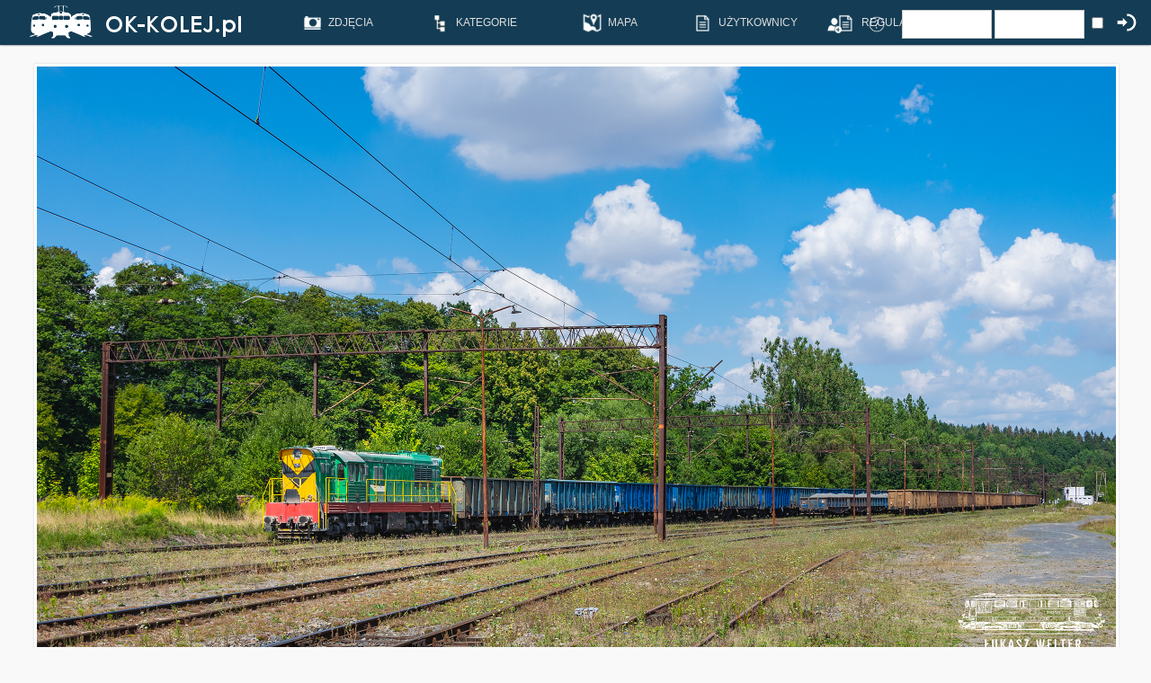

--- FILE ---
content_type: text/html;charset=UTF-8
request_url: https://ok-kolej.pl/details.php?image_id=28090
body_size: 8672
content:
<!DOCTYPE HTML PUBLIC "-//W3C//DTD HTML 4.01 Transitional//EN">
<html dir="ltr">
<head>
<title>Zbliżający się koniec ! - OK-KOLEJ.pl - Pozytywna Galeria Kolejowa</title>
<meta http-equiv="content-type" content="text/html" charset="UTF-8">
<meta name="description" content="Stacja Krzeniów II, lokomotywa S200-291 należąca do firmy PGP Bazalt S.A w Wilkowie, za chwile ruszy z wahadłem 18 wagonów PKP Cargo, w kierunku kopalni, aby podstawić wagony pod załadunek. 

Niestety, scenariusz, którego obawiałem się nie szybciej jak za 5 lat, doszedł do moich uszu niedawno. Kopalnia odkrywkowa bazaltu w Wilkowie w nie długim czasie idzie do zamknięcia. Splot nieszczęśliwych zdarzeń, spowodował prawdopodobne cofnięcie koncesji na wydobycie i tym samym, "pstryknięciem palcami", od tak, zakład w okresie najbliższych 3 miesięcy idzie do zamknięcia, razem z jego pracownikami. 
Nie będę się rozpisywał co było jego przyczyną, gdyż informacje mi podane mogą odbiegać od rzeczywistych ustaleń, jak to w przypadku "głuchego telefonu", co nie zmienia faktu, że kres kopalni dobiega końca. Tym samym, temat kolei, również stoi pod wielkim znakiem zapytania. Nie tyle co samej kolei na zakładzie, bo i ta pewnie zostanie zlikwidowana w pewnym czasie, ale i kolei do stacji Jerzmanice Zdrój. Obecnie linia jest utrzymywana od Pawłowic Małych do Krzeniowa, tylko dla kopalni w Wilkowie. Koniec kopalni, prawdopodobnie będzie końcem tej urokliwej i mojej ulubionej linii. Chyba, że UMWD zainteresuje się tematem, aby linie przejąć od PKP PLK i wyremontować w najbliższej przyszłości dla ruchu osobowego. 

Jakie będą decyzję, jakie będą konsekwencję tego stanu? Okaże się w najbliższej przyszłości. W chwili obecnej PKP Cargo podstawia praktycznie codziennie od poniedziałku do soboty, wagony w wahadłach po 18 i 17 wagonów. Wagony ze stacji Jerzmanice podstawiane są pojedynczo do Krzeniowa i zabierane są na jedną maszynę (zazwyczaj ET22 lub ET26). S200 w Krzeniowie pojawia się kiedy są próżne wagony do podstawienia, lub jeżeli już mają wagony na kopalni, to dopiero po ich załadunku. Wtedy też, z ładownym składem zjeżdżają z kopalni do stacji Krzeniów. Załadunek wahadła 18 wagonów może trwać do 4-5h mniej więcej.  Według jakiegoś rozkładu jazdy nie jeżdżą, więc trzeba cierpliwie czekać, aż pociąg nadjedzie.. OK-KOLEJ.pl - Pozytywna Galeria Kolejowa">
<meta name="keywords" content="S200-291 trzmiel pgp pgp_bazalt wilków krzeniów bocznica towarowy wahadło kruszywo bazalt kopalnia dolnośląskie lato 2022 kraina_wygasłych_wulkanów pogórze_kaczawskie HiRes">
<meta name="robots" content="index,follow">
<meta name="revisit-after" content="10 days">
<meta http-equiv="imagetoolbar" content="no">
<meta name="viewport" content="width=device-width, initial-scale=1.0" />
<link rel="stylesheet" href="./templates/7dana/style.css" type="text/css">
	<link href='https://fonts.googleapis.com/css?family=Lato:400,700&subset=latin,latin-ext' rel='stylesheet' type='text/css'>
<link rel="shortcut icon" href="./templates/7dana/favico.ico">
<style>	
	.fullimage #zoom img {
	height: auto;
	}
	
	.fullimage #zoom:target img {
	height:auto;
	}
</style>

<script src="https://www.google.com/recaptcha/api.js" async defer></script>


<script src="js/jquery.3.6.0.js"></script>
<script src="js/jquery-migrate-1.4.1.min.js"></script>

<link rel="stylesheet" href="owlcarousel/owl.carousel.css">
<script src="owlcarousel/owl.carousel.min.js"></script>

<div id="fb-root"></div>
<script>(function(d, s, id) {
  var js, fjs = d.getElementsByTagName(s)[0];
  if (d.getElementById(id)) return;
  js = d.createElement(s); js.id = id;
  js.src = "//connect.facebook.net/pl_PL/sdk.js#xfbml=1&version=v2.5";
  fjs.parentNode.insertBefore(js, fjs);
}(document, 'script', 'facebook-jssdk'));</script>

<!--
    <script type="text/javascript">
    function ajaxTest()
    {
        $.ajax({
            url    : 'ajax.php',
            success: function(data) {
                $("#div1").load("ajax.php");
            }
        });
    }
    </script>
-->

<script type="text/javascript">
$(document).ready(function(){
  $(".owl-carousel").owlCarousel(
  {
		center: true,
    margin:0,
    loop:true,
    autoWidth:false,
	  autoplay:true,
    autoplayTimeout:4000,
		dots: false,
		lazyLoad: true,
		lazyLoadEager: 2,
		items: 1,
		nav: false,
	});
});

</script>


<link rel="stylesheet" href="./templates/7dana/MarkerCluster.css" />
<link rel="stylesheet" href="./templates/7dana/MarkerCluster.Default.css" />
<link rel="stylesheet" href="https://unpkg.com/leaflet@1.8.0/dist/leaflet.css" integrity="sha512-hoalWLoI8r4UszCkZ5kL8vayOGVae1oxXe/2A4AO6J9+580uKHDO3JdHb7NzwwzK5xr/Fs0W40kiNHxM9vyTtQ==" crossorigin="" />
<script src="https://unpkg.com/leaflet@1.8.0/dist/leaflet.js" integrity="sha512-BB3hKbKWOc9Ez/TAwyWxNXeoV9c1v6FIeYiBieIWkpLjauysF18NzgR1MBNBXf8/KABdlkX68nAhlwcDFLGPCQ==" crossorigin=""></script>
<script type="text/javascript" src="./templates/7dana/leaflet.markercluster.js"></script>

<script>
  (function(i,s,o,g,r,a,m){i['GoogleAnalyticsObject']=r;i[r]=i[r]||function(){
  (i[r].q=i[r].q||[]).push(arguments)},i[r].l=1*new Date();a=s.createElement(o),
  m=s.getElementsByTagName(o)[0];a.async=1;a.src=g;m.parentNode.insertBefore(a,m)
  })(window,document,'script','//www.google-analytics.com/analytics.js','ga');

  ga('create', 'UA-37336849-1', 'auto');
  ga('send', 'pageview');

</script>

<script type="text/javascript">
<!--
    function toggle_visibility(id) {
       var e = document.getElementById(id);
       if(e.style.visibility == 'visible')
          e.style.visibility = 'hidden';
       else
          e.style.visibility = 'visible';
    }
//-->
</script>


<script type="text/javascript">
$(document).ready(function() {
	var $tip=$('<div id="tooltip"></div>').appendTo("body").hide();

	var pozycja = function(event) {
		var tPosX=event.pageX;
		var tPosY=event.pageY+20;
		$tip.css({"top": tPosY, "left": tPosX}).show();
	};

	var pokaz = function(event) {
		var path="tooltip";
		var name=$(this).attr("name");
		$.get(path + "/" + name + ".txt",function(data) { $tip.html(data); });
		pozycja(event);
	};

	var ukryj = function() {
		$tip.hide();
	};

	$("[name].showToolTip").hover(pokaz,ukryj).mousemove(pozycja);
});
</script>
<script type="text/javascript">
 var data = new Date();
        data.setTime(data.getTime()+(300*24*60*60*1000));
        var expires = "; expires="+data.toGMTString();

document.cookie = 'okwidth=' + screen.width + expires;
document.cookie = 'okheight=' + window.innerHeight + expires;
</script>
<script>
$(function(){
  $('a').each(function() {
    if ($(this).prop('href') == window.location.href) {
      $(this).addClass('current');
    }
  });
});
</script>

<link rel="alternate" type="application/rss+xml" title="RSS Feed: Zbliżający się koniec ! (Komentarzy)" href="https://ok-kolej.pl/rss.php?action=comments&amp;image_id=28090">
<meta property="og:image" content="http://ok-kolej.pl/data/media/19/20220810_LUK_3779_s200-291_krzeniw.jpg" />
</head>
<body onload="mapaStart()">






<div class="menu">

<!-- Shoutbox Begin -->





<!-- Shoutbox End -->

<div class="menuin">



<a href="index.php" target="_self" class="logo">
<img src="./templates/7dana/images/logo.png" />
</a>
<div class="icons">
<!--
<a href="search.php?search_keywords=***" alt="ZDJ&#280;CIA" title="ZDJ&#280;CIA" target="_self">
<div class="icomenu">
<img width="30px" height="30px" src="./templates/7dana/images/ico1.png"/><span>ZDJ&#280;CIA</span>
</div>
</a>

<a href="search.php?search_keywords=***&wait=1" alt="OCZEKUJ&#260;CE" title="OCZEKUJ&#260;CE" target="_self">
<div class="icomenu">
<img width="30px" height="30px" src="./templates/7dana/images/ico13.png"/><span>OCZEKUJ&#260;CE</span>
</div>
</a>


<a href="search.php?search_keywords=***&sort=image_votes" alt="NAJLEPSZE" title="NAJLEPSZE" target="_self">
<div class="icomenu">
<img width="30px" height="30px" src="./templates/7dana/images/ico2.png"/><span>NAJLEPSZE</span>
</div>
</a>

<a href="search.php?search_keywords=***&rand=1" alt="LOSOWE" title="LOSOWE" target="_self">
<div class="icomenu">
<img width="30px" height="30px" src="./templates/7dana/images/ico3.png"/><span>LOSOWE</span>
</div>
</a>

<a href="index.php?template=google-photo-map" alt="MAPA" title="MAPA" target="_self">
<div class="icomenu">
<img width="30px" height="30px" src="./templates/7dana/images/ico4.png"/><span>MAPA</span>
</div>
</a>

-->
<ol>
    <li><a href="search.php?search_keywords=***"><img  src="./templates/7dana/images/ico1.png"/><span>ZDJ&#280;CIA</span></a>
      <ul>
        <li><a href="search.php?search_keywords=***"><span>WSZYSTKIE</span></a></li>
        <li><a href="search.php?search_keywords=***&rand=1"><span>LOSOWE</span></a></li>
        <li><a href="search.php?search_keywords=***&sort=image_votes"><span>NAJLEPSZE</span></a></li>
		<li><a href="search.php?search_keywords=HiRes"><span>HI-RES</span></a></li>
      </ul>
    </li>

	<li><a href="categories.php"><img  src="./templates/7dana/images/ico18.png"/><span>KATEGORIE</span></a>
		      <ul>
        <li><a href="categories.php?cat_id=3"><div>LOKOMOTYWY SPALINOWE</div></a></li>
		<li><a href="categories.php?cat_id=20"><div>LOKOMOTYWY ELEKTRYCZNE</div></a></li>
		<li><a href="categories.php?cat_id=36"><span>EZT</span></a></li>
		<li><a href="categories.php?cat_id=45"><span>SZT / SZYNOBUSY</span></a></li>
		<li><a href="categories.php?cat_id=62"><span>PAROWOZY</span></a></li>
		<li><a href="categories.php?cat_id=73"><span>TABOR W&#260;SKOTOROWY</span></a></li>
		<li><a href="categories.php?cat_id=64"><span>TABOR POMOCNICZY</span></a></li>
		<li><a href="categories.php?cat_id=69"><span>TABOR ZAGRANICZNY</span></a></li>
		<li><a href="categories.php?cat_id=70"><span>R&#211;&#379;NE</span></a></li>
      </ul>
	</li>

    <li><a href="index.php?template=google-photo-map" alt="MAPA" title="MAPA" target="_self">
	<img  src="./templates/7dana/images/ico4.png"/><span>MAPA</span></a>
    </li>

		<li><a href="memberlist.php" alt="UŻYTKOWNICY" title="UŻYTKOWNICY" target="_self">
	<img  src="./templates/7dana/images/ico19.png"/><span>UŻYTKOWNICY</span></a>
		</li>


	<li><a href="index.php?template=regulamin" alt="REGULAMIN" title="REGULAMIN" target="_self">
	<img  src="./templates/7dana/images/ico19.png"/><span>REGULAMIN</span></a>
    </li>


  </ol>






		<form action="./login.php" method="post"><input type="hidden" name="__csrf" value="9e8d10b54549d5f8416d7246fb0684d8" />

<div class="userbox">

<div class="userbox_in">
<a class="img_login" href="register.php" alt="REJESTRACJA" title="REJESTRACJA" target="_self">
<img width="30px" height="30px" src="./templates/7dana/images/ico6.png"/>
</a>
</div>
<div class="userbox_in">
<a class="img_login" href="./member.php?action=lostpassword" alt="PRZYPOMNIJ HAS&#321;O" title="PRZYPOMNIJ HAS&#321;O" target="_self">
<img width="30px" height="30px" src="./templates/7dana/images/ico12.png"/>
</a>
</div>


     <div class="userbox_in"> 
			<input type="text" size="10" name="user_name" class="logininput" />
			<input type="password" size="10" name="user_password" class="logininput" />
		</div>
		<div class="userbox_in">
			<input class="check_login" type="checkbox" name="auto_login" value="1" />
		</div>
		<div class="userbox_in">
		<input class="img_login" type="image" width="30px" height="30px" src="./templates/7dana/images/ico_login.png" />
		</div>


</div>
</form>
    <!--  <a href="./member.php?action=lostpassword"></a>
	  <a href="./register.php"></a>
<!--
<table  class="menu_in" style="width:1020; border:1px solid #fff; padding:0px; margin:0px; vertical-align:top;">
		<tr>
			<td width="250px" align="left">
					<a href="http://ok-kolej.pl" alt="OK-KOLEJ.pl">
				<img src="./templates/7dana/images/logos.png" style="height:38px; padding:0px; margin:0px;" />
					</a>

			</td>
			<td align="left"><img src="./templates/7dana/images/spacer.gif" width="4" height="4" alt="" /><td>




			<td width="30px" style="padding:0px; margin:0px; vertical-align:top;" >
				<br />
				<div class="menucap">
					ZDJĘCIA
				</div>
			</td>

						<td width="30px" align="center" >
				<a href="search.php?search_keywords=***&waiting=1" alt="OCZEKUJ&#260;CE">
				<img width="30px" height="30px" src="./templates/7dana/images/ico11.png" /><br />
				<div class="rel">
				<div class="menucap">
					OCZEKUJ&#260;CE
				</div>
				</div>
				</a>
			</td>
			<td width="30px" align="center" >
				<a href="search.php?search_keywords=***&soort=1" alt="NAJLEPSZE">
				<img width="30px" height="30px" src="./templates/7dana/images/ico2.png" /><br />
				<div class="rel">
				<div class="menucap">
					NAJLEPSZE
				</div>
				</div>
				</a>
			</td>
			<td width="60px" align="center" >
				<a href="" alt="KOMENTARZE">
				<img width="30px" height="30px" src="./templates/7dana/images/ico3.png" /><br />
				<div class="rel">
				<div class="menucap">
					KOMENTARZE
				</div>
				</div>
				</a>
			</td>
			<td width="60px" align="center" >
				<a href="./memberlist.php" alt="UŻYTKOWNICY">
				<img width="30px" height="30px" src="./templates/7dana/images/ico4.png" /><br />
				<div class="rel">
				<div class="menucap">
					UŻYTKOWNICY
				</div>
				</div>
				</a>
			</td>
			<td width="60px" align="center" >
				<a href="index.php?template=google-photo-map" alt="MAPA">
				<img width="30px" height="30px" src="./templates/7dana/images/ico5.png" /><br />
				<div class="rel">
				<div class="menucap">
					MAPA
				</div>
				</div>
				</a>
			</td>
			<td width="60px" align="center" >
				<a href="index.php?subpage=reg" alt="REGULAMIN">
				<img width="30px" height="30px" src="./templates/7dana/images/ico6.png" /><br />
				<div class="rel">
				<div class="menucap">
					REGULAMIN
				</div>
				</div>
				</a>
			</td>

			<td width="60px" align="center" >
			<form action="./login.php" method="post"><input type="hidden" name="__csrf" value="9e8d10b54549d5f8416d7246fb0684d8" />

<div class="userbox">

<div class="userbox_in">
<a class="img_login" href="register.php" alt="REJESTRACJA" title="REJESTRACJA" target="_self">
<img width="30px" height="30px" src="./templates/7dana/images/ico6.png"/>
</a>
</div>
<div class="userbox_in">
<a class="img_login" href="./member.php?action=lostpassword" alt="PRZYPOMNIJ HAS&#321;O" title="PRZYPOMNIJ HAS&#321;O" target="_self">
<img width="30px" height="30px" src="./templates/7dana/images/ico12.png"/>
</a>
</div>


     <div class="userbox_in"> 
			<input type="text" size="10" name="user_name" class="logininput" />
			<input type="password" size="10" name="user_password" class="logininput" />
		</div>
		<div class="userbox_in">
			<input class="check_login" type="checkbox" name="auto_login" value="1" />
		</div>
		<div class="userbox_in">
		<input class="img_login" type="image" width="30px" height="30px" src="./templates/7dana/images/ico_login.png" />
		</div>


</div>
</form>
    <!--  <a href="./member.php?action=lostpassword"></a>
	  <a href="./register.php"></a>			</td>

		</tr>
	</table>
	-->
</div>
</div>

</div>


<script type='text/javascript'>
function image_click()
{
  var img = document.getElementById('imgfullimg');
  var maxwidth = "1280px";
  var scale = window.devicePixelRatio;
  var scalepr = scale*100;
  var realwidth = 2400;
  var divres = document.getElementById('resinfo');

  if ( img.style.maxWidth == "2400px" ) {
    if ( maxwidth == 2400 ) {
        img.style.maxWidth = "1200px";
      }
    else
      {
      img.style.maxWidth = "1280px";
    }
    image_load();
  }
  else
  {
    img.style.maxWidth = "2400px";
    divres.innerHTML = 'Kliknij w zdjęcie aby wrócić do widoku podstawowego';
  }
}

function image_load()
{
  var img = document.getElementById('imgfullimg');
  var maxwidth = "1280px";
  var scale = window.devicePixelRatio;
  var scalepr = scale*100;
  var realwidth = 2400;
  
  if ( realwidth == 2400 ) {
    if ( scale == 3 ) {
      maxwidth = "800px";
    }
    else
      maxwidth = "1200px";
  }
  else
  { 
    if ( scale == 3 ) {
      maxwidth = "500px";
    }
    else
      maxwidth = "1280px";
  } 
  
  img.style.maxWidth = maxwidth;

  var divres = document.getElementById('resinfo');
  divres.innerHTML = 'Twój system stosuje skalowanie: ' + scalepr + '%';

  if ( scale != 1 && scale != 2 && scale != 3 ) 
  {
    divres.innerHTML += ' | Przy obecnej skali zdjęcia nie będa wyglądać poprawnie!';
  }
  else
  {
    if ( scale == 3 ) {
      divres.innerHTML += ' | Wersja mobilna 300% ';
    }
    if ( scale == 2 && realwidth == 2400 ) {
      divres.innerHTML += ' | Widzisz zdjęcie HiRes. Obecny widok zapewnia najlepszy odbiór zdjęcia na twoim ekranie. ';
    }
    if ( scale == 2 && realwidth != 2400 ) {
      divres.innerHTML += ' | Widzisz zdjęcie skalowane do 1280px. Klinij zdjęcie, aby zobaczyć je w pełnej rozdzielczości. ';
    }
    if ( scale == 1 && realwidth == 2400 ) {
      divres.innerHTML += ' | Widzisz zdjęcie HiRes skalowane do 1200px. Kliknij zdjęcie, aby zobaczyć je w pełnej rozdzielczości. ';
    }
    if ( scale == 1 && realwidth != 2400 ) {
      divres.innerHTML += ' | Widzisz zdjęcie skalowane do 1280px. Kliknij zdjęcie, aby zobaczyć je w najlepszej jakości dla Twojego monitora. ';
    }
  }
}
</script>				<center>
			<table class="details">
           			 

			<tr>
			<td id="fullimage" class="fullimage" colspan="2">
			
			   
									<!-- Template file for JPG Files -->
<img onclick="image_click()" onload="image_load()" id="imgfullimg" style="image-rendering: auto; max-widht: 1280px; height: auto;" src="./data/media/19/20220810_LUK_3779_s200-291_krzeniw.jpg" border="1" alt="Zbliżający się koniec !" width="2400" height="1350"/><br />
										
                 </td>
		</tr>
			<tr>
				<td id="resinfo" colspan="2" style="text-align: center;">
				
				</td>
				
			</tr>
		<tr><td colspan="2">

		
		
							<table class="opisfoto" width="100%" border="0" cellpadding="3" cellspacing="0">
                          <tr>
                            <td class="head_title" valign="top" colspan="2">Zbliżający się koniec !							</td>
							
							<td class="howmany">	

								<div class="howmany2">
								<img src="./templates/7dana/images/ico11sd.png"/> <span>2</span>&nbsp;&nbsp;
								<img src="./templates/7dana/images/ico9sd.png"/> <span>2150</span>&nbsp;&nbsp;
								
								<img src="./templates/7dana/images/ico10sd.png" onclick="ajaxTest()"/> <span id="div1">22</span>&nbsp;&nbsp;

								<div class="ktoglo"><a href="./member.php?action=showprofile&user_id=12575">Podgałęźny</a></br><a href="./member.php?action=showprofile&user_id=445">caroos</a></br><a href="./member.php?action=showprofile&user_id=11432">DeathSpellO)))</a></br><a href="./member.php?action=showprofile&user_id=243">Sigman</a></br><a href="./member.php?action=showprofile&user_id=12129">Kacper Motoraczek</a></br><a href="./member.php?action=showprofile&user_id=1654">Grzegorz J</a></br><a href="./member.php?action=showprofile&user_id=10883">Bad Worm</a></br><a href="./member.php?action=showprofile&user_id=12179">KSM</a></br><a href="./member.php?action=showprofile&user_id=10689">Lajon</a></br><a href="./member.php?action=showprofile&user_id=357">SeweryneR</a></br><a href="./member.php?action=showprofile&user_id=156">Romek</a></br><a href="./member.php?action=showprofile&user_id=353">Bar_tek</a></br><a href="./member.php?action=showprofile&user_id=10641">ibrylka</a></br><a href="./member.php?action=showprofile&user_id=4238">SP42-056</a></br><a href="./member.php?action=showprofile&user_id=228">KrzysztoF</a></br><a href="./member.php?action=showprofile&user_id=11679">KrzysiekKG</a></br><a href="./member.php?action=showprofile&user_id=385">Gumis47</a></br><a href="./member.php?action=showprofile&user_id=1542">Tomasz Zajkowski</a></br><a href="./member.php?action=showprofile&user_id=10557">Patryk Kuręda</a></br><a href="./member.php?action=showprofile&user_id=6556">JaceK</a></br><a href="./member.php?action=showprofile&user_id=12606">Marcin Marcin</a></br></div>
								</div>

							</td>

							</tr>
							
							
							     <tr class="shouttr">
  <td class="shoutusr" width="25px">
				
						<div class="avatarl"><img src="./templates/7dana/avatars/users/63.jpg" name="icons" border="0" hspace="15" alt=""></div>
					
			</td>			
						
    <td class="shoutusrl" align="left">
	
<b><a href="/member.php?action=showprofile&user_id=63">Drago</a></b> 
	
	</td><td class="shoutusrl" align="right">
	10.08.2022 | Nowy Kościół / Krzeniów II	</td></tr>
	<tr>
    <td class="shoutmsgl" colspan="3">
	<span class="desc">Stacja Krzeniów II, lokomotywa S200-291 należąca do firmy PGP Bazalt S.A w Wilkowie, za chwile ruszy z wahadłem 18 wagonów PKP Cargo, w kierunku kopalni, aby podstawić wagony pod załadunek. <br />
<br />
Niestety, scenariusz, którego obawiałem się nie szybciej jak za 5 lat, doszedł do moich uszu niedawno. Kopalnia odkrywkowa bazaltu w Wilkowie w nie długim czasie idzie do zamknięcia. Splot nieszczęśliwych zdarzeń, spowodował prawdopodobne cofnięcie koncesji na wydobycie i tym samym, "pstryknięciem palcami", od tak, zakład w okresie najbliższych 3 miesięcy idzie do zamknięcia, razem z jego pracownikami. <br />
Nie będę się rozpisywał co było jego przyczyną, gdyż informacje mi podane mogą odbiegać od rzeczywistych ustaleń, jak to w przypadku "głuchego telefonu", co nie zmienia faktu, że kres kopalni dobiega końca. Tym samym, temat kolei, również stoi pod wielkim znakiem zapytania. Nie tyle co samej kolei na zakładzie, bo i ta pewnie zostanie zlikwidowana w pewnym czasie, ale i kolei do stacji Jerzmanice Zdrój. Obecnie linia jest utrzymywana od Pawłowic Małych do Krzeniowa, tylko dla kopalni w Wilkowie. Koniec kopalni, prawdopodobnie będzie końcem tej urokliwej i mojej ulubionej linii. Chyba, że UMWD zainteresuje się tematem, aby linie przejąć od PKP PLK i wyremontować w najbliższej przyszłości dla ruchu osobowego. <br />
<br />
Jakie będą decyzję, jakie będą konsekwencję tego stanu? Okaże się w najbliższej przyszłości. W chwili obecnej PKP Cargo podstawia praktycznie codziennie od poniedziałku do soboty, wagony w wahadłach po 18 i 17 wagonów. Wagony ze stacji Jerzmanice podstawiane są pojedynczo do Krzeniowa i zabierane są na jedną maszynę (zazwyczaj ET22 lub ET26). S200 w Krzeniowie pojawia się kiedy są próżne wagony do podstawienia, lub jeżeli już mają wagony na kopalni, to dopiero po ich załadunku. Wtedy też, z ładownym składem zjeżdżają z kopalni do stacji Krzeniów. Załadunek wahadła 18 wagonów może trwać do 4-5h mniej więcej.  Według jakiegoś rozkładu jazdy nie jeżdżą, więc trzeba cierpliwie czekać, aż pociąg nadjedzie.</br></br></span>
	<span style="float:right; padding:10px;">Dodano: 19.08.2022 15:52</br></br></span>
	<!--<hr class="shout">-->								 <div class="share42init"></div>
<script type="text/javascript" src="/js/share42.js"></script> 
	</td>

  </tr>


						  </table>
					  
					  				 <table class="opisf" width="100%" border="0" cellpadding="3" cellspacing="0">
                          <tr>
                            <td class="head1" valign="top">Inne w Kategorii <a href="./categories.php?cat_id=19">S200</a></td>
                          <tr>
                            <td class="randoms" valign="top"><div class="rands" style="display:inline;">
<a href="/details.php?image_id=29224"><img src="/data/thumbnails/19/291.jpg"/></a></div><div class="rands" style="display:inline;">
<a href="/details.php?image_id=21802"><img src="/data/thumbnails/19/DSC08861.jpg"/></a></div><div class="rands" style="display:inline;">
<a href="/details.php?image_id=24483"><img src="/data/thumbnails/19/20210419_LUK_4235_s200-290_wilkw_kopalnia.jpg"/></a></div><div class="rands" style="display:inline;">
<a href="/details.php?image_id=12224"><img src="/data/thumbnails/19/IMG658obr1.jpg"/></a></div><div class="rands" style="display:inline;">
<a href="/details.php?image_id=24355"><img src="/data/thumbnails/19/DSC_6971.jpg"/></a></div><div class="rands" style="display:inline;">
<a href="/details.php?image_id=20998"><img src="/data/thumbnails/19/DSCF0706-10.jpg"/></a></div><div class="rands" style="display:inline;">
<a href="/details.php?image_id=1258"><img src="/data/thumbnails/19/DSC_5818-ok.jpg"/></a></div><div class="rands" style="display:inline;">
<a href="/details.php?image_id=33737"><img src="/data/thumbnails/19/DSC_1436-2-Enhanced-NR.jpg"/></a></div></td>
                          </tr>
                        </table>
						  
					
					</td></tr>
				<tr>
				<td width="60%" style="vertical-align:top;">
	
						  
                  
									
                        <table width="100%">

						 <tr>
                            <td class="head1" valign="top" colspan="3">Komentarze</td>
                          </tr>
								
								     <tr class="shouttr">
  <td class="shoutusr" width="25px">
												<div class="avatarl"><a href="./member.php?action=showprofile&amp;user_id=383"><img src="./templates/7dana/avatars/users/383.jpg" name="icons" border="0" hspace="15" alt=""></a></div>
									</td>			
						
    <td class="shoutusrl" align="left">
	
	<b><a href="./\member.php?action=showprofile&amp;user_id=383">Cody</a></b>	</td><td class="shoutusrl" align="right">
	19.08.2022 15:57	</td></tr>
	<tr>
    <td class="shoutmsgl" colspan="3">
	Będą pielgrzymki jak na Kotlarnie :P	<!--<hr class="shout">-->
	</td>

  </tr>
     <tr class="shouttr">
  <td class="shoutusr" width="25px">
												<div class="avatarl"><a href="./member.php?action=showprofile&amp;user_id=156"><img src="./templates/7dana/avatars/users/156.jpg" name="icons" border="0" hspace="15" alt=""></a></div>
									</td>			
						
    <td class="shoutusrl" align="left">
	
	<b><a href="./\member.php?action=showprofile&amp;user_id=156">Romek</a></b>	</td><td class="shoutusrl" align="right">
	22.08.2022 12:47	</td></tr>
	<tr>
    <td class="shoutmsgl" colspan="3">
	Niektórzy pewnie tam na jakiś czas zamieszkają, jak w Kotlarni :P	<!--<hr class="shout">-->
	</td>

  </tr>
                   
                        </table>
        


													
				
			</td>
			<td width="40%" style="vertical-align:top;" >
				<!--  tutaj komorka z danymi -->
				
				
				
				

						
						
						
				        <table class="opisf" width="100%" border="0" cellpadding="3" cellspacing="0" >
                          <tr>
                            <td class="head1" valign="top">Tagi</td>
                          </tr>
                          <tr>
                            <td valign="top"><span class="tag"><a href="./search.php?search_keywords=%22S200-291%22">S200-291</a></span><span class="tag"><a href="./search.php?search_keywords=trzmiel">trzmiel</a></span><span class="tag"><a href="./search.php?search_keywords=pgp">pgp</a></span><span class="tag"><a href="./search.php?search_keywords=%22pgp_bazalt%22">pgp_bazalt</a></span><span class="tag"><a href="./search.php?search_keywords=%22wilk%C3%B3w%22">wilków</a></span><span class="tag"><a href="./search.php?search_keywords=%22krzeni%C3%B3w%22">krzeniów</a></span><span class="tag"><a href="./search.php?search_keywords=bocznica">bocznica</a></span><span class="tag"><a href="./search.php?search_keywords=towarowy">towarowy</a></span><span class="tag"><a href="./search.php?search_keywords=%22wahad%C5%82o%22">wahadło</a></span><span class="tag"><a href="./search.php?search_keywords=kruszywo">kruszywo</a></span><span class="tag"><a href="./search.php?search_keywords=bazalt">bazalt</a></span><span class="tag"><a href="./search.php?search_keywords=kopalnia">kopalnia</a></span><span class="tag"><a href="./search.php?search_keywords=%22dolno%C5%9Bl%C4%85skie%22">dolnośląskie</a></span><span class="tag"><a href="./search.php?search_keywords=lato">lato</a></span><span class="tag"><a href="./search.php?search_keywords=2022">2022</a></span><span class="tag"><a href="./search.php?search_keywords=%22kraina_wygas%C5%82ych_wulkan%C3%B3w%22">kraina_wygasłych_wulkanów</a></span><span class="tag"><a href="./search.php?search_keywords=%22pog%C3%B3rze_kaczawskie%22">pogórze_kaczawskie</a></span><span class="tag"><a href="./search.php?search_keywords=HiRes">HiRes</a></span></td>
                          </tr>
                        </table>
						
						
													<table class="opisf" width="100%" border="0" cellpadding="3" cellspacing="0" >
							<tr>
                            <td class="head1" valign="top" colspan="2">Exif</td>
							</tr>
							<tr> 
							<tr> 
  <td valign="top" class="exif" width="33%"><b>Make:</b></td>
  <td valign="top" class="exif" width="auto">NIKON CORPORATION</td>
</tr><tr> 
  <td valign="top" class="exif" width="33%"><b>Model:</b></td>
  <td valign="top" class="exif" width="auto">NIKON D7200</td>
</tr><tr> 
  <td valign="top" class="exif" width="33%"><b>Exposure time:</b></td>
  <td valign="top" class="exif" width="auto">1/640 sec(s)</td>
</tr><tr> 
  <td valign="top" class="exif" width="33%"><b>Aperture value:</b></td>
  <td valign="top" class="exif" width="auto">F/6.3</td>
</tr><tr> 
  <td valign="top" class="exif" width="33%"><b>ISO speed:</b></td>
  <td valign="top" class="exif" width="auto">100</td>
</tr><tr> 
  <td valign="top" class="exif" width="33%"><b>Date created:</b></td>
  <td valign="top" class="exif" width="auto">10.08.2022 12:55:09</td>
</tr><tr> 
  <td valign="top" class="exif" width="33%"><b>Focal length:</b></td>
  <td valign="top" class="exif" width="auto">28mm</td>
</tr>						 
                        </table>
												
													
<script type='text/javascript'>

var mapa;

function mapaStart()
{

var map = new L.Map("mapka", {
    center: new L.LatLng(51.09001942481707,15.872690904197277),
    zoom: 12,
    layers: new L.TileLayer("https://\{s\}.tile.openstreetmap.org/\{z\}/\{x\}/\{y\}.png",
    { attribution: 'Map data &copy; <a href="https://www.openstreetmap.org/copyright">OpenStreetMap</a> contributors'
    }
    )
});

L.tileLayer('https://\{s\}.tiles.openrailwaymap.org/standard/\{z\}/\{x\}/\{y\}.png', {
    opacity: 0.6
}).addTo(map);

var marker = new L.Marker(new L.LatLng(51.09001942481707,15.872690904197277));
marker.bindPopup("Zdjecie");
map.addLayer(marker);
}
</script>  						  <table  class="opisf" width="100%" border="0" cellpadding="3" cellspacing="0" >
                          <tr>
                            <td class="head1" valign="top" colspan="2">Mapa</td>
                          </tr>
							<tr>
						  <td>
						  
							  <div id="mapka" style="width: 100%; height: 400px"></div>
						  </td>
						  </tr>
						  </table>
						  

			</td>
		</tr>
	</table>
</center>
<!--
													
		                  <table width="60%" border="0" cellspacing="0" cellpadding="1">
                    <tr>
                      <td class="bordercolor">
                        <table width="100%" border="0" cellspacing="0" cellpadding="3">
                          <tr valign="top">
                            <td class="row2"> Poprzednie zdj&#281;cie:<br>&nbsp;&nbsp;
                              <b><a href="./details.php?image_id=28125">S200-273 z transportem M62 i wagonów IC</a></b>

                              &nbsp;</td>
                            <td align="right" class="row2"> &nbsp;Nast&#281;pne zdj&#281;cie:<br>
                              <b><a href="./details.php?image_id=28018">S200-528</a>&nbsp;&nbsp;&nbsp;</b>

                              </td>
                          </tr>
                        </table>
                      </td>
                    </tr>
                  </table>

-->
                               <!-- <br><br><a href="./details.php?image_id=28125"><img src="./data/thumbnails/19/img_8887.jpg" border="1"></a> -->             
                              <!-- <br><br><a href="./details.php?image_id=28018"><img src="./data/thumbnails/19/S200-528_NwWsKw_25012020.jpg" border="1"></a> -->

<p align="center">
  <a href="https://ok-kolej.pl/rss.php?action=comments&amp;image_id=28090"><img src="./templates/7dana/images/rss.gif" border="0" width="15" height="15" alt="RSS Feed: Zbliżający się koniec ! (Komentarzy)" /></a>
</p>

<!--
    Bitte beachten Sie, dass der folgende Copyrighthinweis
    auf JEDER Seite die von 4images ausgegeben wird sichtbar 
    sein MUSS. Schriftart, Farbe etc. d�rfen an die eigene 
    Website angepasst werden, der Hinweis darf aber unter 
    KEINEN Umst�nden entfernt oder unsichtbar gemacht werden.
    Auch muss der Hyperlink zu http://www.4homepages.de intakt 
    bleiben. Diese Bedingung ist Bestandteil der Lizenz dieser 
    Software. Lesen Sie die Lizenz.txt Datei f�r weitere 
    Informationen.
	
    Please note that the following copyright notice
    MUST be displayed on each and every page output
    by 4images. You may alter the font, colour etc. but
    you CANNOT remove it, nor change it so that it be,
    to all intents and purposes, invisible. The hyperlink 
    http://www.4homepages.de must also remain intact. 
    These conditions are part of the licence this software 
    is released under. See the Licence.txt file for 
    more information.
// -->

<p id="copyright" align="center">
  Powered by <b>4images</b> 1.8
  <br />
  www.ok-kolej.pl
</p>

</body>
</html>